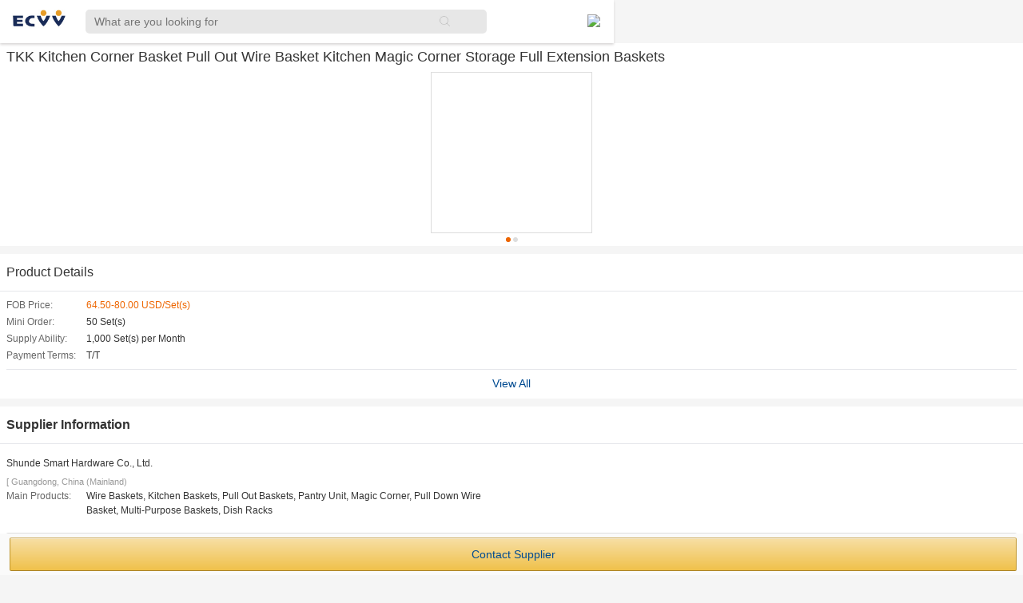

--- FILE ---
content_type: text/html; charset=utf-8
request_url: https://m.ecvv.com/product/5006056
body_size: 4625
content:
<!DOCTYPE html>
<html>
<head>
    <head>
        <meta http-equiv="content-type" content="text/html;charset=UTF-8" />
        <meta name="format-detection" content="telephone=no" />
        <meta name="data-spm" content="a2706" />
        <meta name="viewport" content="initial-scale=1.0, maximum-scale=1.0, minimum-scale=1.0, user-scalable=0, width=device-width" />
        <meta name="keyword" content="marketplace, products, manufacturers, wholesalers, factories" />
        <meta name="description" content="Buy and Sell Machineries, Electronics, Lightings and other products on ECVV.com." />
        <link rel="canonical" href="https://www.ecvv.com/product/5006056.html" />
        <!-- Google Tag Manager -->
<script>    (function (w, d, s, l, i) {
        w[l] = w[l] || []; w[l].push({ 'gtm.start':
new Date().getTime(), event: 'gtm.js'
        }); var f = d.getElementsByTagName(s)[0],
j = d.createElement(s), dl = l != 'dataLayer' ? '&l=' + l : ''; j.async = true; j.src =
'https://www.googletagmanager.com/gtm.js?id=' + i + dl; f.parentNode.insertBefore(j, f);
    })(window, document, 'script', 'dataLayer', 'GTM-5BS8R8Z');</script>
<!-- End Google Tag Manager -->

        <link href="//www.ecvv.com/favicon.ico" type="image/x-icon" rel="shortcut icon" />
        <link rel="stylesheet" type="text/css" href="//eresource.ecvv.com/M_Ecvv/css/animate.min.css">
        <link href="/Content/global-mobile.css" rel="stylesheet" type="text/css" />
        <link rel="stylesheet" type="text/css" href="//eresource.ecvv.com/M_Ecvv/css/NewHeaderCompany201709.css?t=auto202410">
       
        <script src="//eresource.ecvv.com/M_Ecvv/js/jquery-1.11.0.min.js" type="text/javascript"></script>
        <script src="//eresource.ecvv.com/M_Ecvv/js/jquery.cookie.js" type="text/javascript"></script>
        <script src="//eresource.ecvv.com/M_Ecvv/js/NewHeaderCompany201709.js" type="text/javascript"></script>
        <script src="//eresource.ecvv.com/M_Ecvv/js/ShowUserName.js" type="text/javascript"></script>
        
    <script type ="text/javascript" src="/Scripts/Js/iscroll.js"></script>
    <script type ="text/javascript" src="/Scripts/Js/productDetail.js"></script>
    <script type ="text/javascript" src="/Scripts/Js/Skype-uri.js"></script>
    <script type ="text/javascript" src="/Scripts/Js/EcvvToolHelper.js"></script>
    <script type ="text/javascript" src="//eresource.ecvv.com/M_Ecvv/js/adaptation.js"></script>

        
    <link  href="/Content/product.css?r=2017082502" rel="Stylesheet" type="text/css"/>

    


        <title>Company Index on m.ecvv.com </title>
        <script type="text/javascript">
            $(function () {
                $("#signpost-btnDiv").click(function () {
                    $("#signpost-btnDiv").toggleClass("selected");
                    $("#signpost-bodyDiv").toggleClass("top45");
                });

            });
    
        </script>
    </head>
</head>
<body>
<!-- Google Tag Manager (noscript) -->
<noscript><iframe src="https://www.googletagmanager.com/ns.html?id=GTM-5BS8R8Z"
height="0" width="0" style="display:none;visibility:hidden"></iframe></noscript>
<!-- End Google Tag Manager (noscript) -->
    <header class="header">
        <div class="header-box">
            <div class="logo">
                <a href="//m.ecvv.com">
                    <img src="//eresource.ecvv.com/M_Ecvv/images/logo.jpg">
                </a>
            </div>
            <div class="seach-box">
                <form action="/search/product" method="Get">
                <input class="search" placeholder="What are you looking for" value="" name="keyword" type="text">
                <input type="submit" value="" class="icons-search">
                </form>
            </div>
            <div class="categeries">
                <img src="//eresource.ecvv.com/M_Ecvv/images/ecvv-appmenu.png">
            </div>
        </div>
    </header>
    <div class="categeries-content animated slideInLeft">
        <ul class="categeries-ul ">
            <li class="active"><a href="//m.ecvv.com">Home</a> </li>
            <li class="active"><a href="//m.ecvv.com/Home/Categories_Index">Categories</a>
            </li>
            <li class="active"><a href="//safebuy.ecvv.com/mobile">Purchasing Service</a>
            </li>
            
        <li class="active active-glb">
            <a class="active-glb-a" href="javascript:void(0)">Countries <img src="//eresource.ecvv.com/M_Ecvv/images/global-add.png" /><img style="display:none;" src="//eresource.ecvv.com/M_Ecvv/images/global-minus.png" /></a>

            <ul class="header-top-r-min-ul">
                <li>
                    <a class="flag_UAE" href="https://www.ecvv.ae">United Arab Emirates</a>
                </li>
                <li>
                    <a class="flag_SA" href="https://www.ecvv.sa">Saudi Arabia</a>
                </li>
                <li>
                    <a class="flag_Mar" href="https://www.ecvv.ma">Maroc</a>
                </li>

                <li>
                    <a class="flag_Egypt" href="https://www.ecvv.eg">Egypt</a>
                </li>

                <li>
                    <a class="flag_Turkey" href="https://www.ecvv.com.tr">Turkey</a>
                </li>
                <li>
                    <a class="flag_Vietnam" href="https://www.ecvv.vn">Vietnam</a>
                </li>
                <li>
                    <a class="flag_US" href="https://www.ecvv.us">United States</a>
                </li>
            </ul>
        </li>
            <li class="active2"><span id="LoginUserName" class="join"><a class="sign" href="//m.ecvv.com/account/mlogin">Sign in</a><span><a class="jion" href="//m.ecvv.com/account/mlogin?join=1">Join free</a></span></span></li>
        </ul>
    </div>
    <div>
        


<div class="main-wrap">
    <iframe style="display: none;" id="_detectEcvvSkypeClient"></iframe>
    <!--this iframe is used to  detect is install skype-->
    <div class="main main1">
        <section class="product-name">
                <h1 style="display: inline-block;">TKK Kitchen Corner Basket Pull Out Wire Basket Kitchen Magic Corner Storage Full Extension Baskets
                </h1>
        </section>
        <section class="gallery">
            <div id="wrapper" class="mask pro-header">
                <div id="J-slideWrap" style="width: 100%">
                    <ul class="slide-list clearfix" class="slide-list clearfix" style="width:200%; transform:translate(0px, 0px) scale(1) translateZ(0px)">
                            <li style="width:50%;"><a href="javascript:void(0);" style="background-image: url(//ic10.ecvv.com/upload/UserImage/20190517/200x200/TKKKitchencornerbasketPullOutWireBasketKitchenMagicCornerStoragefullextensionbaskets_e92789dc-5cf0-422f-ae8b-5ce0bfcf6ac0.jpg)">
                                
                            </a></li>
                            <li style="width:50%;"><a href="javascript:void(0);" style="background-image: url(//ic10.ecvv.com/upload/UserImage/20190517/200x200/TKKKitchencornerbasketPullOutWireBasketKitchenMagicCornerStoragefullextensionbaskets_1080a97d-0039-4bf9-b86f-78679149bff7.jpg)">
                                
                            </a></li>
                    </ul>
                        <div class="slider-control1" id="J-slideDot" style="width:15px;">
                            <div class="dotty">
                            </div>
                        </div>
                </div>
            </div>
        </section>
            <section class="icon-right-arrow1">
                <h3>
                    <a href="/Productdetail/5006056" >
                        Product Details</a>
                </h3>
            </section>
        <section class="product-info">
            <table class="normal-table">
                <tbody>
                        <tr>
                            <th>
                                FOB Price:
                            </th>
                            <td>
                                <span class="e60">64.50-80.00 USD/Set(s)</span>
                            </td>
                        </tr>
                        <tr>
                            <th>
                                Mini Order:
                            </th>
                            <td>50 Set(s)
                            </td>
                        </tr>
                        <tr>
                            <th>
                                Supply Ability:
                            </th>
                            <td>1,000  Set(s)  per  Month
                            </td>
                        </tr>
                        <tr>
                            <th>
                                Payment Terms:
                            </th>
                            <td>T/T
                            </td>
                        </tr>
                </tbody>
            </table>
                <a href="/Productdetail/5006056" class="view-all">
                    View All</a>
        </section>
        <section class="icon-right-arrow1">
            <h3>
                Supplier Information</h3>
        </section>
        <section class="company-info">
            <div class="mb5">
                    <p>Shunde Smart Hardware Co., Ltd.</p>
            </div>
            <div class="list-icons">
                    <span class="chang-zhi">[ Guangdong, China (Mainland)</span>
            </div>
            <table class="normal-table">
                    <tbody>
                        <tr>
                            <th>
                                Main Products:
                            </th>
                            <td>Wire Baskets, Kitchen Baskets, Pull Out Baskets, Pantry Unit, Magic Corner, Pull Down Wire<br /> Basket, Multi-Purpose Baskets, Dish Racks
                            </td>
                        </tr>
                    </tbody>
            </table>
        </section>
        <section>
            <div class="primary-button gray-button fs12-h30">
                <a  href="/company/bonnyxu/index">
                    Go to Minisite</a></div>
        </section>
        <section class="icon-right-arrow1">
            <h3>
                Other products from this supplier</h3>
        </section>
        <section class="other-product">
            <div class="mask">
                <div id="productWrapper">
                    <ul class="clearfix" style="width:864px; transition: -webkit-transform 350ms cubic-bezier(0, 0, 0.25, 1);-webkit-transition: -webkit-transform 350ms cubic-bezier(0, 0, 0.25, 1);-webkit-transform: translate3d(0px, 0px, 0px);">
                            <li><a href="https://m.ecvv.com/product/5006056">
                                <div class="abs-center thumb100">
                                    <span>
                                        <img src="//ic10.ecvv.com/upload/UserImage/20190517/100x100/TKKKitchencornerbasketPullOutWireBasketKitchenMagicCornerStoragefullextensionbaskets_e92789dc-5cf0-422f-ae8b-5ce0bfcf6ac0.jpg" onerror="javascript:this.src='//upload.ecvv.com/Images/no_photo.gif'"/>
                                    </span>
                                </div>
                                <div class="two-line-ellipsis">TKK Kitchen Corner Basket Pull Out Wire Basket Kitchen Magic Corner Storage Full Extension Baskets</div>
                            </a></li>
                            <li><a href="https://m.ecvv.com/product/5049793">
                                <div class="abs-center thumb100">
                                    <span>
                                        <img src="//ic10.ecvv.com/upload/UserImage/20200616/100x100/BybendingitintoavarietyofshapesThewiremeshbasketandthesurfacecanbepolishedplasticandplastic_7b965a46-7020-4ecb-9139-fbc0c4e1424c.jpg" onerror="javascript:this.src='//upload.ecvv.com/Images/no_photo.gif'"/>
                                    </span>
                                </div>
                                <div class="two-line-ellipsis">by Bending It into a Variety of Shapes. the Wire Mesh Basket &amp;amp; the Surface Can Be Polished, Plastic &amp;amp; Plastic</div>
                            </a></li>
                            <li><a href="https://m.ecvv.com/product/4857969">
                                <div class="abs-center thumb100">
                                    <span>
                                        <img src="//ic10.ecvv.com/upload/UserImage/20170811/100x100/WeldedWovenGabionBasketsStoneBox1X1X1_ddf87753-3b09-468f-a98e-a03276fba7b2.jpg" onerror="javascript:this.src='//upload.ecvv.com/Images/no_photo.gif'"/>
                                    </span>
                                </div>
                                <div class="two-line-ellipsis">Welded Woven Gabion Baskets/Stone Box 1X1X1</div>
                            </a></li>
                            <li><a href="https://m.ecvv.com/product/5488910">
                                <div class="abs-center thumb100">
                                    <span>
                                        <img src="//ic10.ecvv.com/upload/UserImage/20241022/100x100/HotSelling304StainlessSteelMedicalSterilizationWireMeshBasket_dc520811-11b0-45cf-be52-c6431ae1aa8c.JPG" onerror="javascript:this.src='//upload.ecvv.com/Images/no_photo.gif'"/>
                                    </span>
                                </div>
                                <div class="two-line-ellipsis">Hot Selling 304 Stainless Steel Medical Sterilization Wire Mesh Basket</div>
                            </a></li>
                            <li><a href="https://m.ecvv.com/product/4780869">
                                <div class="abs-center thumb100">
                                    <span>
                                        <img src="//ic10.ecvv.com/upload/UserImage/20160921/100x100/KitchenHangingBasketUnderCabinetShelfMetal_6997a726-a787-4719-a05c-573ceac640ba.jpg" onerror="javascript:this.src='//upload.ecvv.com/Images/no_photo.gif'"/>
                                    </span>
                                </div>
                                <div class="two-line-ellipsis">Kitchen Hanging Basket, under Cabinet Shelf, Metal</div>
                            </a></li>
                            <li><a href="https://m.ecvv.com/product/5049786">
                                <div class="abs-center thumb100">
                                    <span>
                                        <img src="//ic10.ecvv.com/upload/UserImage/20200615/100x100/Stainlesssteelelectricweldinghightemperatureresistantmetalcleaningbasketmedicaldisinfectionbasketspotwel_39af271b-e01b-417b-a8ac-c18cc5d6cef1.jpg" onerror="javascript:this.src='//upload.ecvv.com/Images/no_photo.gif'"/>
                                    </span>
                                </div>
                                <div class="two-line-ellipsis">Stainless Steel Electric Welding/High-Temperature Resistant Metal Cleaning Basket /Medical Disinfection Basket/ Spot-Wel</div>
                            </a></li>
                            <li><a href="https://m.ecvv.com/product/5049778">
                                <div class="abs-center thumb100">
                                    <span>
                                        <img src="//ic10.ecvv.com/upload/UserImage/20200615/100x100/StainlessSteelWireMeshBasketForMedical_301912a8-6fa4-4ac8-a27c-54f63837f48a.jpg" onerror="javascript:this.src='//upload.ecvv.com/Images/no_photo.gif'"/>
                                    </span>
                                </div>
                                <div class="two-line-ellipsis">Stainless Steel Wire Mesh Basket for Medical</div>
                            </a></li>
                            <li><a href="https://m.ecvv.com/product/5049792">
                                <div class="abs-center thumb100">
                                    <span>
                                        <img src="//ic10.ecvv.com/upload/UserImage/20200615/100x100/Hospitalequipmentstainlesssteel304stampingmedicaldisinfectionbasket_7db83db3-41e3-41a6-96c0-74b98bff786d.jpg" onerror="javascript:this.src='//upload.ecvv.com/Images/no_photo.gif'"/>
                                    </span>
                                </div>
                                <div class="two-line-ellipsis">Hospital Equipment Stainless Steel 304 Stamping Medical Disinfection Basket</div>
                            </a></li>
                    </ul>
                </div>
            </div>
        </section>
        <div class="fix-btn-wrap">
            <div class="mrl8 clearfix">
                
                <div class="width-per50" style=" width: 100%; ">
                    
                    
                    <div class="ml4" >
                       <a class=" primary-button gold-button fs14-w300" href="//m.ecvv.com/Inquire/InquireBasicInfo?inquiryType=P&inquirySource=5006056&ReciverCID=1279850&pName=TKK Kitchen Corner Basket Pull Out Wire Basket Kitchen Magic Corner Storage Full Extension Baskets">
                            Contact Supplier</a>
                    </div>
                </div>
            </div>
        </div>
    </div>
</div>

<!--添加JS引用记录来源-->

<!--广告-->
    <link rel="stylesheet" type="text/css" href="//eresource.ecvv.com/PC_Ecvv/css/advertisement.css"> 
    <script src="//eresource.ecvv.com/PC_Ecvv/js/advertisement.js" type="text/javascript"></script>
    </div>
        <script type="text/javascript">
        (function (i, s, o, g, r, a, m) {
            i['GoogleAnalyticsObject'] = r; i[r] = i[r] || function () {
                (i[r].q = i[r].q || []).push(arguments)
            }, i[r].l = 1 * new Date(); a = s.createElement(o),
  m = s.getElementsByTagName(o)[0]; a.async = 1; a.src = g; m.parentNode.insertBefore(a, m)
        })(window, document, 'script', '//www.google-analytics.com/analytics.js', 'ga');

        ga('create', 'UA-868613-15', 'ecvv.com');
        ga('send', 'pageview');

</script>

</body>
</html>


--- FILE ---
content_type: application/javascript
request_url: https://m.ecvv.com/Scripts/Js/productDetail.js
body_size: 760
content:


//ProductBasicInfo.cshtml Start

var myScroll;
var myProductScroll;
function loaded() {
//case have more than one pictrue 
    if (document.getElementById('J-slideDot') != null) {
        myScroll = new IScroll('#J-slideWrap', {
            scrollX: true,
            scrollY: false,
            eventPassthrough: true,
            preventDefault: false,
            momentum: false,
            snap: true,
            snapSpeed: 400,
            keyBindings: true,
            indicators: {
                el: document.getElementById('J-slideDot'),
                resize: false
            }
        });
    } else { //case have only one pictrue 
        myScroll = new IScroll('#J-slideWrap', {
            scrollX: true,
            scrollY: false,
            eventPassthrough: true,
            preventDefault: false,
            momentum: false,
            snap: true,
            snapSpeed: 400,
            keyBindings: true
        });
    }
    myProductScroll = new IScroll('#productWrapper', { eventPassthrough: true, scrollX: true, scrollY: false, preventDefault: false,scrollbars:false });
       
////    myScroll = new iScroll('J-slideWrap', {
////        snap: true,
////        momentum: true,
////        hScrollbar: false,
////        handleClick: true,
////        onScrollEnd: function () {
////            var dot = $("#J-slideDot");
////            dot.find(".selected").removeClass("selected");
////            dot.find("a").eq(this.currPageX).addClass("selected")
////        }, //下面两个重写用于解决向左右滑动就不能上下滑动的问题
////        onBeforeScrollStart: function (e) {
////            if (this.absDistX > (this.absDistY + 5)) {
////                e.preventDefault();
////            }
////        },
////        //解决第一次无法滑动的问题
////        onTouchEnd: function () {
////            var self = this;
////            if (self.touchEndTimeId) {
////                clearTimeout(self.touchEndTimeId);
////            }
////            self.touchEndTimeId = setTimeout(function () {
////                self.absDistX = 0;
////                self.absDistY = 0;
////            }, 500);
////        }
////    });
////    $("#prev").click(function () {
////        myScroll.scrollToPage('prev', 0);
////    });
////    $("#next").click(function () {
////        myScroll.scrollToPage("next", 0)
////    });

////    myProductScroll = new iScroll('productWrapper', {
////        hScrollbar: false,
////        //下面两个重写用于解决向左右滑动就不能上下滑动的问题
////        onBeforeScrollStart: function (e) {
////            if (this.absDistX > (this.absDistY + 5)) {
////                e.preventDefault();
////            }
////        },
////        //解决第一次无法滑动的问题
////        onTouchEnd: function () {
////            var self = this;
////            if (self.touchEndTimeId) {
////                clearTimeout(self.touchEndTimeId);
////            }
////            self.touchEndTimeId = setTimeout(function () {
////                self.absDistX = 0;
////                self.absDistY = 0;
////            }, 500);
////        }
////    });
}

$(function () {
    loaded();

});



--- FILE ---
content_type: application/javascript
request_url: https://m.ecvv.com/Scripts/Js/Skype-uri.js
body_size: 8135
content:
/*jshint -W003:true */
/*jshint -W107:true */
/*jshint -W057:true */

var Skype = new function () {
    this.name = null;
    this.element = null;
    this.participants = ["echo123"];
    this.listParticipants = "false";
    this.video = "false";
    this.topic = null;
    this.listTopic = "false";
    this.imageSize = null;
    this.imageColor = null;
    this.useDetection = "true";
    this.protocol = "skype:";
    this.version = "1.1.7";
    this.httpProtocol = window.location.protocol !== "https:" ? "http:" : "https:";
    this.ui = ui;
    this.setImageAttributes = setImageAttributes;
    this.trimString = trimString;
    this.escapeString = escapeString;
    this.createDetectionFrame = createDetectionFrame;
    this.trySkypeUri_IE9_IE8 = trySkypeUri_IE9_IE8;
    this.trySkypeUri_IOS_Safari = trySkypeUri_IOS_Safari;
    this.trySkypeUri_Android_Firefox = trySkypeUri_Android_Firefox;
    this.trySkypeUri_Generic = trySkypeUri_Generic;
    this.SkypeClientDownloadUrl = this.httpProtocol + "//www.skype.com/download";
    this.installSkypeMsg = "Please install Skype application in order to make this call or send a message.";
    this.displayNotSupportedMsg = displayNotSupportedMsg;
    this.SkypeUriAssetMap = SkypeUriAssetMap;
    this.SkypeUriAssetColorMap = SkypeUriAssetColorMap;
    this.SkypeUriNameLinks = SkypeUriNameLinks;
    this.assetPrefix = this.httpProtocol + "//www.skypeassets.com/i/scom/images/skype-buttons/"; //Different from www.ec21.com
    this.assetSizeArray = [10, 12, 14, 16, 24, 32];
    this.assetSizeDefault = 16;
    this.assetMarginMinimum = 16;
    this.assetSize = this.assetSizeDefault;
    this.assetMargin = (this.assetSize >= this.assetMarginMinimum) ? this.assetSize : this.assetMarginMinimum;
    this.assetColorPathWhite = "_trans_";
    this.assetColorFontWhite = "white";
    this.assetColorPathSkype = "_";
    this.assetColorFontSkype = "#444444";
    this.assetColorPathDefault = this.assetColorPathSkype;
    this.assetColorFontDefault = this.assetColorFontSkype;
    this.assetColor = new this.SkypeUriAssetColorMap(this.assetColorPathDefault, this.assetColorFontDefault);
    this.assetSizeMap = {};
    this.assetSizeMap.size10 = new this.SkypeUriAssetMap(10, -18);
    this.assetSizeMap.size12 = new this.SkypeUriAssetMap(12, -19);
    this.assetSizeMap.size14 = new this.SkypeUriAssetMap(14, -19);
    this.assetSizeMap.size16 = new this.SkypeUriAssetMap(16, -20);
    this.assetSizeMap.size24 = new this.SkypeUriAssetMap(24, -30);
    this.assetSizeMap.size32 = new this.SkypeUriAssetMap(32, -41);
    this.focusLinks = new this.SkypeUriNameLinks("", "");
    this.callLinks = new this.SkypeUriNameLinks("call", "");
    this.videoLinks = new this.SkypeUriNameLinks("call", "");
    this.chatLinks = new this.SkypeUriNameLinks("chat", "");
    this.multiChatLinks = new this.SkypeUriNameLinks("chat", "");
    this.dropdownLinks = new this.SkypeUriNameLinks("dropdown", "");
    this.setImageAttributes(this.assetSizeDefault, "");
    this.analyzeSkypeUriInit = null;
    this.analyzeSkypeUriAction = null;
    this.analyzeSkypeUriRedirect = null;
    this.analyzeSkypeUr = null;
    this.analyzePreCrumbs = [];
    this.analyzeCrumbs = [];
    this.analyzeCrumbIndex = -1;
    this.tryAnalyzeSkypeUri = tryAnalyzeSkypeUri;
    this.detectSkypeClientFrameId = null;
    this.detectedPlatform = "unknown";
    this.detectedBrowser = "unknown";
    this.isWinXP = false;
    this.isWinVista = false;
    this.isWin7 = false;
    this.isWin8 = false;
    this.isOSX_SnowLeopard = false;
    this.isOSX_MountainLion = false;
    this.isLinux = false;
    this.isWinPhone8 = false;
    this.isAndroid = false;
    this.isAndroid_Gingerbread = false;
    this.isAndroid_IceCream = false;
    this.isAndroid_JellyBean = false;
    this.isIOS6 = false;
    this.isIOS5 = false;
    this.isIOS4 = false;
    this.isIPhone = false;
    this.isIPad = false;
    this.isIPod = false;
    this.isIE10 = false;
    this.isIE9 = false;
    this.isIE8 = false;
    this.isIE7 = false;
    this.isIE6 = false;
    this.isFF = false;
    this.isAndroidBrowser = false;
    this.isChrome = false;
    this.isSafari = false;
    this.showDropdown = showDropdown;
    this.hideDropdown = hideDropdown;
    this.analyzeScript = this.httpProtocol + "//www.skypeassets.com/i/scom/js/" + "skype-analytics.js";
    this.includeJavascript = includeJavascript;
    this.includeJavascript(this.analyzeScript);
    if (navigator.userAgent.indexOf("Windows NT 5.1") !== -1) { this.isWinXP = true; this.detectedPlatform = "Windows XP" }
    else {
        if (navigator.userAgent.indexOf("Windows NT 6.0") !== -1) {
            this.isWinVista = true; this.detectedPlatform = "Windows Vista"
        } else {
            if (navigator.userAgent.indexOf("Windows NT 6.1") !== -1) {
                this.isWin7 = true; this.detectedPlatform = "Windows 7"
            } else {
                if (navigator.userAgent.indexOf("Windows NT 6.2") !== -1) {
                    this.isWin8 = true;
                    this.detectedPlatform = "Windows 8"
                } else {
                    if (navigator.userAgent.indexOf("Mac OS X 10_7") !== -1) {
                        this.isOSX_SnowLeopard = true;
                        this.detectedPlatform = "OSX 10.7"
                    } else {
                        if (navigator.userAgent.indexOf("Mac OS X 10.8") !== -1) {
                            this.isOSX_MountainLion = true;
                            this.detectedPlatform = "OSX 10.8"
                        } else {
                            if (navigator.userAgent.indexOf("Mac OS X 10_8") !== -1) {
                                this.isOSX_MountainLion = true;
                                this.detectedPlatform = "OSX 10.8"
                            } else {
                                if (navigator.userAgent.indexOf("Linux") !== -1) {
                                    this.isLinux = true;
                                    this.detectedPlatform = "Linux"
                                } else {
                                    if (navigator.userAgent.indexOf("Windows Phone 8") !== -1) {
                                        this.isWinPhone8 = true;
                                        this.detectedPlatform = "Windows Phone 8"
                                    } else {
                                        if (navigator.userAgent.indexOf("Android") !== -1) {
                                            this.isAndroid = true;
                                            this.detectedPlatform = "Android"
                                        } else {
                                            if (navigator.userAgent.indexOf("Android 2.3") !== -1) {
                                                this.isAndroid_Gingerbread = true;
                                                this.detectedPlatform = "Android 2.3"
                                            } else {
                                                if (navigator.userAgent.indexOf("Android 4.0") !== -1) {
                                                    this.isAndroid_IceCream = true;
                                                    this.detectedPlatform = "Android 4.0"
                                                } else {
                                                    if (navigator.userAgent.indexOf("Android 4.1") !== -1) {
                                                        this.isAndroid_JellyBean = true;
                                                        this.detectedPlatform = "Android 4.1"
                                                    } else {
                                                        if (navigator.userAgent.match(/OS 6_[0-9_]+ like Mac OS X/i)) {
                                                            this.isIOS6 = true;
                                                            this.detectedPlatform = "iOS6"
                                                        } else {
                                                            if (navigator.userAgent.match(/OS 5_[0-9_]+ like Mac OS X/i)) {
                                                                this.isIOS5 = true;
                                                                this.detectedPlatform = "iOS5"
                                                            } else {
                                                                if (navigator.userAgent.match(/OS 4_[0-9_]+ like Mac OS X/i)) {
                                                                    this.isIOS4 = true;
                                                                    this.detectedPlatform = "iOS4"
                                                                }
                                                            }
                                                        }
                                                    }
                                                }
                                            }
                                        }
                                    }
                                }
                            }
                        }
                    }
                }
            }
        }
    } if (navigator.userAgent.indexOf("iPhone") !== -1) {
        this.isIPhone = true;
        this.detectedPlatform = "iPhone " + this.detectedPlatform
    } else {
        if (navigator.userAgent.indexOf("iPad") !== -1) {
            this.IsPad = true;
            this.detectedPlatform = "iPad " + this.detectedPlatform
        } else {
            if (navigator.userAgent.indexOf("iPod") !== -1) {
                this.IsPod = true;
                this.detectedPlatform = "iPod " + this.detectedPlatform
            }
        }
    } if (navigator.userAgent.indexOf("MSIE 10") !== -1) {
        this.isIE10 = true;
        this.detectedBrowser = "Internet Explorer 10"
    } else {
        if (navigator.userAgent.indexOf("MSIE 9") !== -1) {
            this.isIE9 = true;
            this.detectedBrowser = "Internet Explorer 9"
        } else {
            if (navigator.userAgent.indexOf("MSIE 8") !== -1) {
                this.isIE8 = true;
                this.detectedBrowser = "Internet Explorer 8"
            } else {
                if (navigator.userAgent.indexOf("MSIE 7") !== -1) {
                    this.isIE7 = true;
                    this.detectedBrowser = "Internet Explorer 7"
                } else {
                    if (navigator.userAgent.indexOf("MSIE 6") !== -1) {
                        this.isIE6 = true;
                        this.detectedBrowser = "Internet Explorer 6"
                    } else {
                        if (navigator.userAgent.indexOf("Firefox") !== -1) {
                            this.isFF = true;
                            this.detectedBrowser = "Firefox"
                        } else {
                            if (navigator.userAgent.indexOf("Chrome") !== -1) {
                                this.isChrome = true;
                                this.detectedBrowser = "Chrome"
                            } else {
                                if (navigator.userAgent.indexOf("Mobile Safari") !== -1 && this.isAndroid) {
                                    this.isAndroidBrowser = true;
                                    this.detectedBrowser = "Mobile Safari"
                                } else {
                                    if (navigator.userAgent.indexOf("Safari") !== -1) {
                                        this.isSafari = true;
                                        this.detectedBrowser = "Safari"
                                    }
                                }
                            }
                        }
                    }
                }
            }
        }
    } if (this.isLinux) {
        this.useDetection = "false"
    }
    if (this.isAndroid) {
        this.SkypeClientDownloadUrl = "market://details?id=com.skype.raider"
    } else {
        if (this.isIOS6 || this.isIOS5 || this.isIOS4) {
            this.SkypeClientDownloadUrl = "itms-apps://itunes.com/apps/skype"
        }
    }

    function displayNotSupportedMsg() {
        alert("Sorry this device doesn't support Skype Buttons yet. Please add " + this.participants[0] + " as a contact in your Skype Client to MAKE this call.")
    }

    function showDropdown(r) {
        document.getElementById(r).style.display = "block";
        if (typeof (window["timer_" + r]) !== "undefined") {
            window.clearTimeout(window["timer_" + r])
        }
        window["timer_" + r] = null;
        delete window["timer_" + r];
    }

    function hideDropdown(r) {
        window["timer_" + r] = window.setTimeout(function () {
            document.getElementById(r).style.display = "none"
        }, 1000)
    }
    // Check if the analyze method is ready
    function tryAnalyzeSkypeUri(r, s) {
        if (!this.analyzeSkypeUri && typeof analyzeSkypeUri === "function") {
            this.analyzeSkypeUri = analyzeSkypeUri
        }
        if (typeof this.analyzeSkypeUri === "function") {
            this.analyzeSkypeUri(r, s)
        } else {
            var t = {};
            t.prop3 = "image size / color: " + this.imageSize + " / " + this.imageColor;
            t.prop4 = "video / list participants / list topic: " + this.video + " / " + this.listParticipants + " / " + this.listTopic;
            t.prop5 = "target(s): " + this.participants;
            t.prop6 = "user agent: " + navigator.userAgent;
            t.prop7 = "detected protocol: " + window.location.protocol;
            t.prop8 = "detected platform: " + this.detectedPlatform;
            t.prop9 = "detected browser: " + this.detectedBrowser;
            t.prop10 = this.version + " (pre script load)";
            if (r === "init") {
                if (this.name === this.chatLinks.name) {
                    t.prop11 = "Chat Init"
                } else {
                    if (this.name === this.callLinks.name) {
                        t.prop11 = "Call Init"
                    } else {
                        if (this.name === this.dropdownLinks.name) {
                            t.prop11 = "Dropdown Init"
                        }
                    }
                }
                t.prop12 = document.domain + " - Init"
            } else {
                if (r === "chat") {
                    t.prop11 = "Chat Action";
                    t.prop13 = document.domain + " - Chat"
                } else {
                    if (r === "call") {
                        t.prop11 = "Call Action";
                        t.prop14 = document.domain + " - Call"
                    } else {
                        if (r === "dropdownChat") {
                            t.prop11 = "Dropdown Chat Action";
                            t.prop13 = document.domain + " - Chat"
                        } else {
                            if (r === "dropdownCall") {
                                t.prop11 = "Dropdown Call Action";
                                t.prop14 = document.domain + " - Call"
                            } else {
                                if (r === "redirect") {
                                    t.prop11 = "Redirect"
                                }
                            }
                        }
                    }
                }
            }
            this.analyzePreCrumbs.push(t)
        }
    }
    // Dynamically include javascript
    function includeJavascript(s) {
        var r = document.getElementsByTagName("head")[0];
        var t = document.createElement("script");
        t.setAttribute("type", "text/javascript");
        t.setAttribute("src", s);
        r.appendChild(t)
    }
    // Map entry associating the "call"/"chat" asset size with the vertical offset necessary to align
    // the asset with any following list of participants and/or topic string text.
    //
    // Arguments
    // =========
    // fontSize - the asset size in pixels
    // verticalOffset -- the required vertical offset (unsigned) in pixels
    //
    function SkypeUriAssetMap(size, verticalOffset) {
        this.size = size;
        this.verticalOffset = verticalOffset;
    }
    // Map entry detailing the current color values for the "call"/"chat" assets.
    //
    // Arguments
    // =========
    // path - the path component depicting the currently specified color for the asset, which must be one of the
    //        this.assetColorPathxxx values
    // font  - the font color specification (as required by style="color:...") for any following list of
    //         participants and/or topic string text, which must be one of the
    //         this.assetColorFontxxx values
    //
    function SkypeUriAssetColorMap(path, font) {
        this.path = path;
        this.font = font;
    }
    // Map entry detailing the asset path for a particular Skype URI name.
    //
    // Arguments
    // =========
    // name - the Skype URI name, for example, "call"
    // linkImage  - the associated asset path
    //
    function SkypeUriNameLinks(name, linkImage) {
        this.name = name;
        this.linkImage = linkImage;
    }

    function ui(skypeUri) {
        this.name = null;
        if ((skypeUri.name !== undefined) && (skypeUri.name !== null)) {
            this.name = skypeUri.name
        }
        if ((skypeUri.element !== undefined) && (skypeUri.element !== null)) {
            this.element = skypeUri.element
        }
        if ((skypeUri.participants !== undefined) && (skypeUri.participants !== null)) {
            this.participants = skypeUri.participants
        }
        if ((skypeUri.listParticipants !== undefined) && (skypeUri.listParticipants !== null)) {
            this.listParticipants = skypeUri.listParticipants
        }
        if ((skypeUri.video !== undefined) && (skypeUri.video !== null)) {
            this.video = skypeUri.video
        }
        if ((skypeUri.topic !== undefined) && (skypeUri.topic !== null)) {
            this.topic = skypeUri.topic
        }
        if ((skypeUri.listTopic !== undefined) && (skypeUri.listTopic !== null)) {
            this.listTopic = skypeUri.listTopic
        }
        if ((skypeUri.imageSize !== undefined) && (skypeUri.imageSize !== null)) {
            this.imageSize = skypeUri.imageSize
        }
        if ((skypeUri.imageColor !== undefined) && (skypeUri.imageColor !== null)) {
            this.imageColor = skypeUri.imageColor
        }
        if ((skypeUri.useDetection !== undefined) && (skypeUri.useDetection !== null)) {
            this.useDetection = skypeUri.useDetection
        }
        if (this.useDetection === "false") {
            this.useDetection = false
        } else {
            if (this.useDetection === "true") {
                this.useDetection = true
            }
        } if ((skypeUri.protocol !== undefined) && (skypeUri.protocol !== null)) {
            this.protocol = skypeUri.protocol
        } else {
            this.protocol = "skype:"
        }
        var G = {};
        G.prop0 = this.name;
        G.prop3 = "image size / color: " + this.imageSize + " / " + this.imageColor;
        G.prop4 = "video / list participants / list topic: " + this.video + " / " + this.listParticipants + " / " + this.listTopic;
        G.prop5 = "target(s): " + this.participants;
        G.prop6 = "user agent: " + navigator.userAgent;
        G.prop7 = "detected protocol: " + window.location.protocol;
        G.prop8 = "detected platform: " + this.detectedPlatform;
        G.prop9 = "detected browser: " + this.detectedBrowser;
        G.prop10 = this.version;
        this.analyzeCrumbs.push(G);
        this.analyzeCrumbIndex += 1;
        var y;
        var P;
        y = this.trimString(skypeUri.element);
        if (y.length !== 0) {
            P = document.getElementById(y);
            if (P === null) {
                alert("Sorry! Could not find Skype URI parent element: " + y + " ('" + skypeUri.element + "')");
                return (false)
            } else {
                if (((skypeUri.name !== undefined) && (skypeUri.name !== null)) && ((skypeUri.participants === undefined) || (skypeUri.participants === null))) {
                    alert("Error! Required member 'participants' omitted or specified as null");
                    return (false)
                }
            }
        } else {
            alert("Error! Required member 'element' (Skype URI parent element) omitted or specified as null");
            return (false)
        }
        this.setImageAttributes(skypeUri.imageSize, this.trimString(skypeUri.imageColor));
        if ((skypeUri.protocol !== undefined) && (skypeUri.protocol !== null)) {
            this.protocol = skypeUri.protocol
        }
        var B = this.protocol;
        var C = "";
        var x = 0;
        var u = false;
        if ((skypeUri.participants !== undefined) && (skypeUri.participants !== null)) {
            while (x < skypeUri.participants.length) {
                if (skypeUri.participants[x] !== null) {
                    y = this.trimString(skypeUri.participants[x]);
                    if (y.length !== 0) {
                        if (x !== 0) {
                            B += ";";
                            C += ", ";
                            u = true
                        }
                        B += y;
                        C += y
                    }
                }
                x++
            }
        }
        var H = this.focusLinks.name;
        var w = this.focusLinks.linkImage;
        var M = this.focusLinks.linkImageAltTag;
        var F = this.focusLinks.role;
        var D = false;
        y = this.trimString(skypeUri.name);
        if (y.length !== 0) {
            H = y;
            if (H === this.callLinks.name) {
                D = true;
                w = this.callLinks.linkImage;
                M = this.callLinks.linkImageAltTag;
                F = this.callLinks.role
            } else {
                if (H === this.chatLinks.name) {
                    if (u) {
                        w = this.multiChatLinks.linkImage;
                        M = this.multiChatLinks.linkImageAltTag;
                        F = this.multiChatLinks.role
                    } else {
                        w = this.chatLinks.linkImage;
                        M = this.chatLinks.linkImageAltTag;
                        F = this.chatLinks.role
                    }
                } else {
                    if (H === this.dropdownLinks.name) {
                        w = this.dropdownLinks.linkImage;
                        M = this.dropdownLinks.linkImageAltTag;
                        F = this.dropdownLinks.role
                    } else {
                        alert("Unrecognized Skype URI name: " + H + " ('" + skypeUri.name + "') -- " + this.callLinks.name + "/" + this.chatLinks.name);
                        return (false)
                    }
                }
            }
            B += "?" + H
        } else {
            if (C.length > 0) {
                w = this.callLinks.linkImage;
                M = this.callLinks.linkImageAltTag;
                F = this.callLinks.role
            }
        } if (D) {
            y = this.trimString(skypeUri.video);
            if (y === "true") {
                w = this.videoLinks.linkImage;
                M = this.videoLinks.linkImageAltTag;
                F = this.videoLinks.role;
                B += "&video=" + y
            }
        }
        var s = null;
        if ((u) && ((D) || (H === this.chatLinks.name))) {
            y = this.trimString(skypeUri.topic);
            if (y.length > 0) {
                s = y;
                B += "&topic=" + b(s)
            }
        }
        var N = document.createElement("a");
        var v = "";
        var A = "";
        if (!this.useDetection || (this.isWin8 && this.isIE10) || this.isIE7 || this.isIE6) {
            A = B
        } else {
            if ((this.isWinPhone8 && this.isIE10) || (this.isAndroid && this.isAndroidBrowser) || (this.isAndroid && this.isChrome)) {
                A = "javascript://";
                v += " Skype.displayNotSupportedMsg();"
            } else {
                y = "Skype.trySkypeUri_Generic";
                if (this.isIE10 || this.isIE9 || this.isIE8) {
                    y = "Skype.trySkypeUri_IE9_IE8"
                } else {
                    if ((this.isIOS6 || this.isIOS5 || this.isIOS4) && this.isSafari) {
                        y = "Skype.trySkypeUri_IOS_Safari"
                    } else {
                        if (this.isAndroid && this.isFF) {
                            y = "Skype.trySkypeUri_Android_Firefox"
                        }
                    }
                } if (this.detectSkypeClientFrameId === null) {
                    this.createDetectionFrame(this.P);
                }
                A = "javascript://";
                v += y + "('" + B + "', '" + this.detectSkypeClientFrameId + "', '" + this.analyzeCrumbIndex + "'); return false;"
            }
        }
        var z = document.createElement("img");
        z.setAttribute("src", w);
        z.setAttribute("alt", M);
        z.setAttribute("role", F);
        z.setAttribute("style", ("border:0; margin:" + this.assetMargin + "px; vertical-align:" + this.assetSizeMap[("size" + this.assetSize)].verticalOffset + "px;"));
        if (this.name === this.dropdownLinks.name) {
            z.setAttribute("onmouseover", "Skype.showDropdown('dropdown_" + this.element + "'); return false;");
            z.setAttribute("onmouseout", "Skype.hideDropdown('dropdown_" + this.element + "'); return false;");
            N.setAttribute("style", "cursor: text;");
            N.setAttribute("onfocus", "Skype.showDropdown('dropdown_" + this.element + "'); return false;");
            N.setAttribute("onblur", "Skype.hideDropdown('dropdown_" + this.element + "'); return false;");
            N.setAttribute("href", "javascript://");
            N.setAttribute("onclick", "return false;")
        } else {
            if (this.name === this.chatLinks.name) {
                v = "Skype.tryAnalyzeSkypeUri('chat', '" + this.analyzeCrumbIndex + "');" + v
            } else {
                v = "Skype.tryAnalyzeSkypeUri('call', '" + this.analyzeCrumbIndex + "');" + v
            }
            N.setAttribute("href", A);
            N.setAttribute("onclick", v)
        }
        N.appendChild(z);
        uriPara = document.createElement("p");
        uriPara.setAttribute("id", (skypeUri.element + "_paraElement"));
        uriPara.setAttribute("style", ("font-size:" + (this.assetSize - 2) + "px; color:" + this.assetColor.font));
        uriPara.appendChild(N);
        if (this.name === this.dropdownLinks.name) {
            var O = "-10";
            var J = "15";
            if (this.assetSize === "10") {
                J = "15"
            } else {
                if (this.assetSize === "12") {
                    J = "15"
                } else {
                    if (this.assetSize === "14") {
                        J = "15"
                    } else {
                        if (this.assetSize === "16") {
                            J = "15"
                        } else {
                            if (this.assetSize === "24") {
                                O = "-20";
                                J = "25"
                            } else {
                                if (this.assetSize === "32") {
                                    O = "-30";
                                    J = "30"
                                }
                            }
                        }
                    }
                }
            }
            var r = document.createElement("ul");
            r.id = "dropdown_" + this.element;
            r.setAttribute("style", "display: none; position: absolute; margin-top: " + O + "px; margin-left: " + J + "px; width: 200px; padding-left: 20px; padding-right: 20px; border: 2px solid #00AFF0; background-color: white; color: #00AFF0; line-height: 50px; list-style: none; list-style-type: none;");
            r.setAttribute("onmouseover", "Skype.showDropdown('dropdown_" + this.element + "'); return false;");
            r.setAttribute("onmouseout", "Skype.hideDropdown('dropdown_" + this.element + "'); return false;");
            var t = document.createElement("li");
            t.setAttribute("style", "list-style: none; list-style-type: none;");
            var Q = document.createElement("li");
            Q.setAttribute("style", "list-style: none; list-style-type: none;");
            var K = "";
            var I = document.createElement("a");
            I.href = "javascript://";
            I.setAttribute("style", "text-decoration: none; color: #00AFF0; font-size: 16px;");
            I.setAttribute("href", A);
            K = "Skype.tryAnalyzeSkypeUri('dropdownCall', '" + this.analyzeCrumbIndex + "');" + v;
            I.setAttribute("onclick", K.replace("?" + this.dropdownLinks.name, "?" + this.callLinks.name));
            I.setAttribute("onmouseover", "this.style.textDecoration = 'underline'");
            I.setAttribute("onmouseout", "this.style.textDecoration = 'none'");
            I.setAttribute("role", "Menu item");
            I.setAttribute("onfocus", "Skype.showDropdown('dropdown_" + this.element + "'); return false;");
            I.setAttribute("onblur", "Skype.hideDropdown('dropdown_" + this.element + "'); return false;");
            var E = document.createElement("a");
            E.href = "javascript://";
            E.setAttribute("style", "text-decoration: none; color: #00AFF0; font-size: 16px;");
            E.setAttribute("href", A);
            K = "Skype.tryAnalyzeSkypeUri('dropdownChat', '" + this.analyzeCrumbIndex + "');" + v;
            E.setAttribute("onclick", K.replace("?" + this.dropdownLinks.name, "?" + this.chatLinks.name));
            E.setAttribute("onmouseover", "this.style.textDecoration = 'underline'");
            E.setAttribute("onmouseout", "this.style.textDecoration = 'none'");
            I.setAttribute("role", "Menu item");
            E.setAttribute("onfocus", "Skype.showDropdown('dropdown_" + this.element + "'); return false;");
            E.setAttribute("onblur", "Skype.hideDropdown('dropdown_" + this.element + "'); return false;");
            I.innerHTML = "Call";
            t.appendChild(I);
            E.innerHTML = "Chat";
            Q.appendChild(E);
            r.appendChild(t);
            r.appendChild(Q);
            uriPara.appendChild(r)
        }
        y = null;
        if (C.length !== 0) {
            if (this.trimString(skypeUri.listParticipants) === "true") {
                y = " " + C
            }
            if ((s !== null) && (this.trimString(skypeUri.listTopic) === "true")) {
                if ((y === null) || (y.length === 0)) {
                    y = " RE: " + s
                } else {
                    y += ("; RE: " + s)
                }
            }
            if (y === null) {
                y = ""
            }
            uriPara.appendChild(document.createTextNode(y))
        }
        P.appendChild(uriPara);
        this.tryAnalyzeSkypeUri("init", this.analyzeCrumbIndex);
        return (true)
    }
    // Update the URL size and/or color of the graphical assets (buttons).
    //
    // Arguments
    // =========
    //  size:
    //     The size (in pixels) to use for the assets:
    //      o undefined, null, or the empty string -- use the default asset size.
    //      o a supported size -- use it.
    //      o an unsupported size -- silently use the default size.
    //  color:
    //     The text color to use for the assets. Recognized colors are:
    //      o undefined, null, or the empty string -- use the default asset color.
    //      o "skype" -- use the Skype color assets.
    //      o "black" -- use the black assets.
    //      o "white" -- use the white assets.
    //      o an unrecognized value -- silently use the default color.
    function setImageAttributes(u, r) {
        this.assetSize = this.assetSizeDefault;
        this.assetMargin = (this.assetSize >= this.assetMarginMinimum) ? this.assetSize : this.assetMarginMinimum;
        var t;
        var s = this.assetSizeArray.length;
        for (t = 0; t < s; t++) {
            if (u === this.assetSizeArray[t]) {
                this.assetSize = u;
                break
            }
        }
        this.assetMargin = (this.assetSize >= this.assetMarginMinimum) ? this.assetSize : this.assetMarginMinimum;
        this.assetColor.path = this.assetColorPathDefault;
        this.assetColor.font = this.assetColorFontDefault;
        if (r.length > 0) {
            if (r === "skype") {
                this.assetColor.path = this.assetColorPathSkype;
                this.assetColor.font = this.assetColorFontSkype
            } else {
                if (r === "white") {
                    this.assetColor.path = this.assetColorPathWhite;
                    this.assetColor.font = this.assetColorFontWhite
                }
            }
        }
        this.focusLinks.linkImage = this.assetPrefix + "Skypeicon" + this.assetColor.path + this.assetSize + "px.png";
        this.callLinks.linkImage = this.assetPrefix + "callbutton" + this.assetColor.path + this.assetSize + "px.png";
        this.videoLinks.linkImage = this.assetPrefix + "callbutton" + this.assetColor.path + this.assetSize + "px.png";
        this.chatLinks.linkImage = this.assetPrefix + "chatbutton" + this.assetColor.path + this.assetSize + "px.png";
        this.multiChatLinks.linkImage = this.assetPrefix + "chatbutton" + this.assetColor.path + this.assetSize + "px.png";
        this.dropdownLinks.linkImage = this.assetPrefix + "dropdowncallbutton" + this.assetColor.path + this.assetSize + "px.png";
        this.focusLinks.linkImageAltTag = "Open Skype";
        this.callLinks.linkImageAltTag = "Skype call";
        this.videoLinks.linkImageAltTag = "Skype call";
        this.chatLinks.linkImageAltTag = "Skype chat, instant message";
        this.multiChatLinks.linkImageAltTag = "Skype chat, instant message";
        this.dropdownLinks.linkImageAltTag = "Call options";
        this.focusLinks.role = "Button";
        this.callLinks.role = "Button";
        this.videoLinks.role = "Button";
        this.chatLinks.role = "Button";
        this.multiChatLinks.role = "Button";
        this.dropdownLinks.role = "Pop up menu"
    }

    function trimString(t) {
        if ((t === undefined) || (t === null)) {
            return ("")
        }
        var u = t.length;
        var s = u - 1;
        var r = false;
        while ((!r) && (u > 0)) {
            switch (t[s]) {
                case " ":
                case "\t":
                case "\n":
                case "\r":
                    u--;
                    break;
                default:
                    r = true;
                    break
            }
            s--
        }
        if (u > 0) {
            return (t.substr(0, u))
        }
        return ("")
    }

    // Escape any URL and path characters that might confuse the Skype client
    // when processing the Skype URI, that is:
    //	-- embedded whitespace characters escaped as %20
    //	-- colons escaped as %3A
    //  -- forward slashes escaped as %2F
    //  -- backward slashes escaped as %5C
    //
    function escapeString(s) {
        if ((s === undefined) || (s === null)) {
            return ("")
        }
        var r = s.replace(/\s/g, "%20");
        r = r.replace(/:/g, "%3A");
        r = r.replace(/\x2F/g, "%2F");
        return (r.replace(/\x5C/g, "%5C"))
    }
    // diferent from  www.ec21.com's skype
    function createDetectionFrame(r) {
        if (!r) {
            var divs = document.getElementsByTagName("div");
            for (var i = 0; i < divs.length; i++) {
                if (divs[i].id && divs[i].id.match("SkypeButton")) {
                    r = divs[i];
                }
            }
        }
        var t = new Date();
        this.detectSkypeClientFrameId = "_detectSkypeClient_" + t.getTime().toString();
        var s = document.createElement("iframe");
        s.setAttribute("style", "display:none;");
        s.setAttribute("id", this.detectSkypeClientFrameId);
        r.appendChild(s);
    }
    // Also works for IE8 ,IE9 that is not on the Win8 or WinPhone8 platform
    // diferent from  www.ec21.com's skype
    function trySkypeUri_IE9_IE8(s, w, u) {
        var v = false;
        var r = window.open("", "_blank", "width=100, height=100");
        var t = r.document.createElement("iframe");
        t.setAttribute("src", s);
        r.document.body.appendChild(t);
        setTimeout(function() {
            try {
                r.location.href;
                v = true
            } catch (x) {
            }
            if (v) {
                r.setTimeout("window.close()", 10);
            } else {
                r.close();
                alert(Skype.installSkypeMsg);
                Skype.tryAnalyzeSkypeUri("redirect", u);
                window.open(Skype.SkypeClientDownloadUrl, "_blank");
            }
        }, 100);
    }
    // for Safari
    // diferent from  www.ec21.com's skype
    function trySkypeUri_IOS_Safari(s, v, t) {
        var r = document.getElementById(v);
        var u = true;
        window.addEventListener("pagehide", function () {
            u = false;
        }, false);
        if (r !== null) {
            r.src = s;
        }
        setTimeout(function() {
            if (u) {
                alert(Skype.installSkypeMsg);
                Skype.tryAnalyzeSkypeUri("redirect", t);
                window.open(Skype.SkypeClientDownloadUrl, "_blank");
            }
        }, 2000);
    }

    function trySkypeUri_Android_Firefox(s, v, u) {
        var t = false;
        var r = document.getElementById(v);
        if (r !== null) {
            try {
                r.contentWindow.location.href = s;
                t = true;
            } catch (w) {
                t = false;
            }
        }
        setTimeout(function() {
            if (!t) {
                alert(Skype.installSkypeMsg);
                Skype.tryAnalyzeSkypeUri("redirect", u);
                window.open(Skype.SkypeClientDownloadUrl, '_blank');
            }
        }, 2000);
    }
    // FF, Chrome, Desktop Safari, and Generic
    function trySkypeUri_Generic(s, v, t) {
        var u = true;
        window.onblur = function () {
            u = false;
        };
        var r = document.getElementById(v);
        if (r !== null) {
            r.src = s;
        }
        setTimeout(function() {
            if (u) {
//                alert(Skype.installSkypeMsg);
//                Skype.tryAnalyzeSkypeUri("redirect", t);
//                window.open(Skype.SkypeClientDownloadUrl, '_blank');
            }
        }, 2000);
    }
} ();

/*jshint +W003:true */
/*jshint +W107:true */
/*jshint +W057:true */